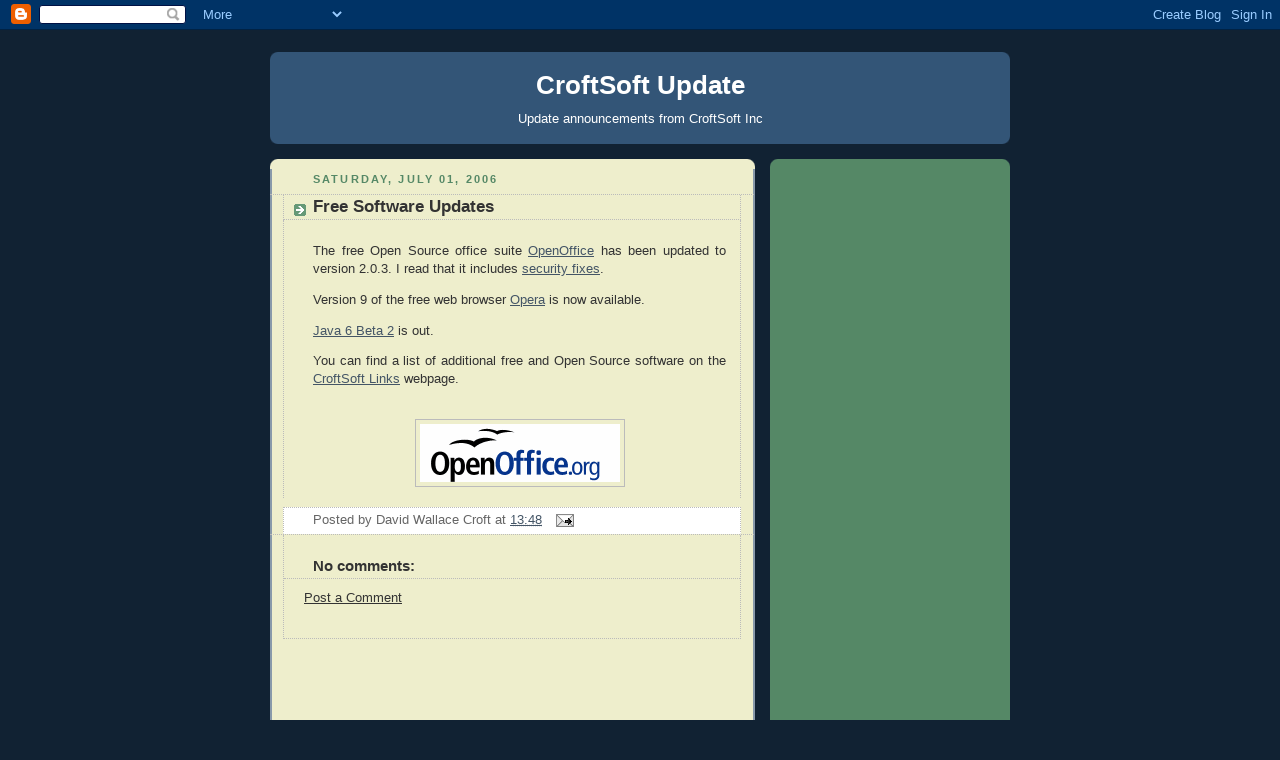

--- FILE ---
content_type: text/html; charset=utf-8
request_url: https://www.google.com/recaptcha/api2/aframe
body_size: 268
content:
<!DOCTYPE HTML><html><head><meta http-equiv="content-type" content="text/html; charset=UTF-8"></head><body><script nonce="8jKdZnD_zEvjnzxrlK7gnQ">/** Anti-fraud and anti-abuse applications only. See google.com/recaptcha */ try{var clients={'sodar':'https://pagead2.googlesyndication.com/pagead/sodar?'};window.addEventListener("message",function(a){try{if(a.source===window.parent){var b=JSON.parse(a.data);var c=clients[b['id']];if(c){var d=document.createElement('img');d.src=c+b['params']+'&rc='+(localStorage.getItem("rc::a")?sessionStorage.getItem("rc::b"):"");window.document.body.appendChild(d);sessionStorage.setItem("rc::e",parseInt(sessionStorage.getItem("rc::e")||0)+1);localStorage.setItem("rc::h",'1769064516570');}}}catch(b){}});window.parent.postMessage("_grecaptcha_ready", "*");}catch(b){}</script></body></html>